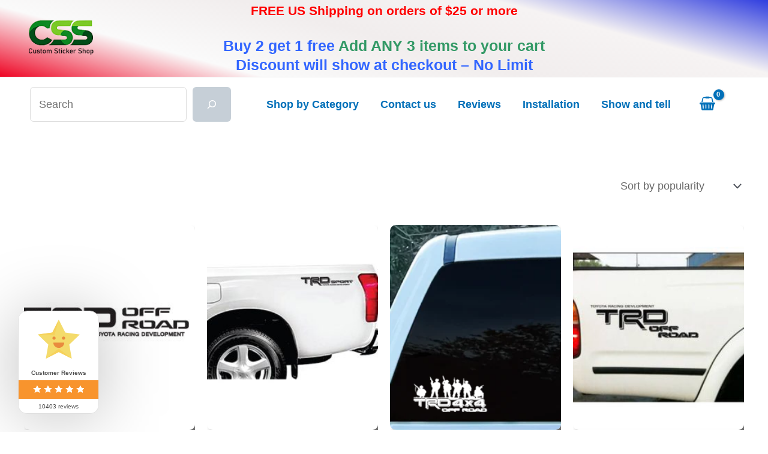

--- FILE ---
content_type: text/javascript; charset=utf-8
request_url: https://customstickershop.us/wp-content/plugins/wc_bg_img/assets/js/script.js?ver=1.0.2
body_size: 388
content:


// document.addEventListener("DOMContentLoaded", function () {

// 	const hiddenStag = document.getElementById("wcbgimg-sn-select-id");
// 	const hiddenInput = document.getElementById("wcbgimg-sn-data");

// 	if (!hiddenStag || !hiddenInput) return;

// 	const colorSelect = document.querySelector(hiddenStag.value);
// 	if (!colorSelect) return;

// 	const colorData = JSON.parse(hiddenInput.value);

// 	colorSelect.addEventListener("change", function () {

// 		const selectedOption = this.options[this.selectedIndex];
// 		const colorName = selectedOption.getAttribute("data-wapf-label");

//         // All divs in the gallery
// 		const galleryDivs = document.querySelectorAll(".woocommerce-product-gallery__wrapper div");

// 		if (colorData[colorName]) {
// 			const bgColor = colorData[colorName];

//             // Apply background directly
// 			galleryDivs.forEach(div => div.style.backgroundColor = bgColor);


// 		} else {
//             // Reset background if no match
// 			galleryDivs.forEach(div => div.style.backgroundColor = "");

// 		}

// 	});
// });



document.addEventListener("DOMContentLoaded", function () {

    const hiddenSelectNames = document.getElementById("wcbgimg-sn-select-names");
    const hiddenInput = document.getElementById("wcbgimg-sn-data");

    if (!hiddenSelectNames || !hiddenInput) return;

    const selectNames = JSON.parse(hiddenSelectNames.value);
    const colorData = JSON.parse(hiddenInput.value);

    // All divs in the gallery (cached for speed)
    const galleryDivs = document.querySelectorAll(".woocommerce-product-gallery__wrapper div");

    // Function to apply or reset background
    function applyBackground(colorName) {

        if (colorData[colorName]) {
            const bg = colorData[colorName];
            galleryDivs.forEach(div => div.style.backgroundColor = bg);
        } else {
            galleryDivs.forEach(div => div.style.backgroundColor = "");
        }

    }

    // Attach listener to each select field
    selectNames.forEach(selectName => {

        const selector = `select[name="${selectName}"]`;
        const selectEl = document.querySelector(selector);

        if (!selectEl) return;

        selectEl.addEventListener("change", function () {

            const selectedOption = this.options[this.selectedIndex];
            const colorName = selectedOption.getAttribute("data-wapf-label");

            applyBackground(colorName);

        });
    });

});









